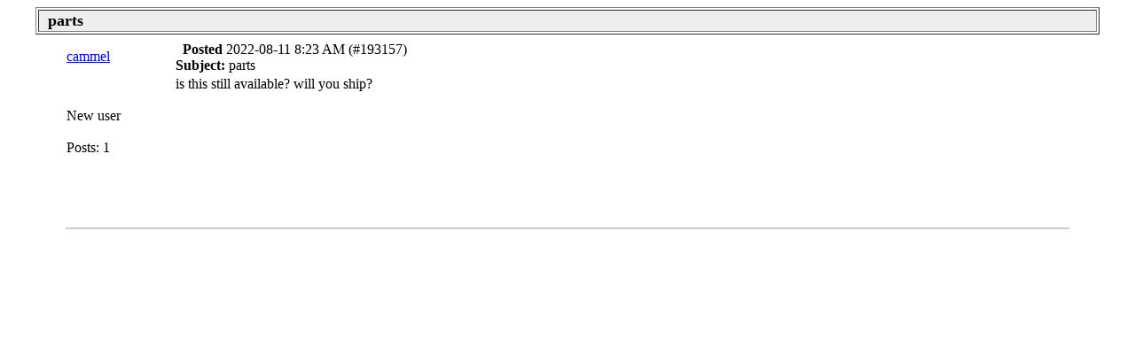

--- FILE ---
content_type: text/html
request_url: http://vision-riders.com/bb/forums/printer-friendly.asp?tid=26932&mid=
body_size: 884
content:


<html><head><style type='text/css'> .messagecellspacer {background: #CCCCCC;}</style></head><body><table border='1' align='center' width='95%'><tr><td bgcolor='#EEEEEE' colspan='2'><font size='4'><b><img alt='' border='0' align='middle' src='/bb/images/spacer.gif'> parts</b></font></td></tr></table><table border='0' align='center' width='95%'><tr><td><table align='center' width='95%' class='bbstable' cellspacing='1'><tr><td colspan='2' class='messagecellheader'> </td></tr><tr><td class='messageheader'><a href='/bb/profile/view-profile.asp?action=view&amp;uid=17952'>cammel</a><br/><img src='/bb/images/spacer.gif' height='1' width='120' alt=''></td><td class='messageheader' nowrap width='100%'><table cellpadding='0' cellspacing='0' width='100%'><tr><td><a name='M193157'></a><img src='/bb/images/spacer.gif' alt=''>  <span class='smalltext'><b>Posted</b> 2022-08-11  8:23 AM (#193157) <br/><b>Subject:</b> parts</span></td><td align='right' class='smalltext' nowrap></td></tr></table></td></tr><tr><td valign='top' height='150' class='messagemiddle thread_decoration smalltext'><br/><br/>New user<br/><br/>Posts: 1<br/></td><td valign='top' class='messagemiddle'>is this still available? will you ship?</td></tr><tr><td class='messagefooter' style='height:20px'> </td><td nowrap class='messagefooter'><table cellpadding='0' cellspacing='0' width='100%'><tr><td nowrap></td><td align='right'> <a href='#top'><img src='/bb/images/spacer.gif' alt='Top of the page' border='0'></a> <a href='#bottom'><img src='/bb/images/spacer.gif' alt='Bottom of the page' border='0'></a> </td></tr></table></td></tr><tr><td colspan='2' class='messagecellspacer'> </td></tr></table></td></tr></table></body></html>
</body></html>